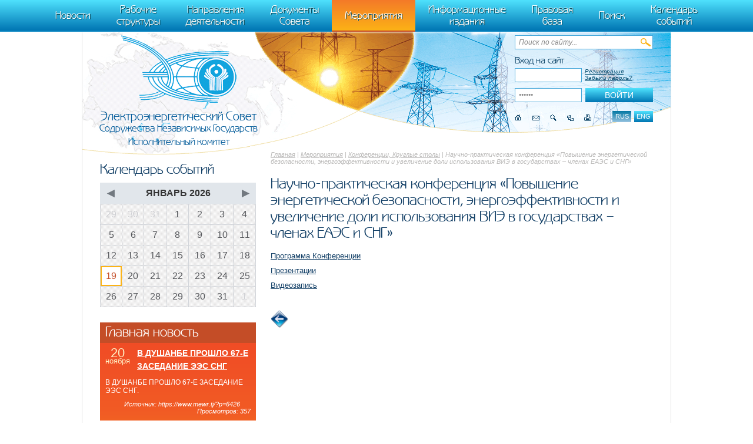

--- FILE ---
content_type: text/html; charset=UTF-8
request_url: http://energo-cis.ru/rumain5414/
body_size: 4144
content:
<!DOCTYPE html><html>
<head>
<meta http-equiv="Content-Type" content="text/html; charset=UTF-8">
<title>Научно-практическая конференция «Повышение энергетической безопасности, энергоэффективности и увеличение доли использования ВИЭ в государствах – членах ЕАЭС и СНГ» - Исполнительный комитет Электроэнергетического Совета СНГ.</title>
<base href="http://energo-cis.ru/">
<meta name="generator" content="ИнфоДизайн. Emerald CMS. www.infodesign.ru">
<link rel="stylesheet" href="/css.css?v1.0" type="text/css">
<link rel="stylesheet" href="/slick.css" type="text/css">
<script type="text/javascript">
var prName="test";
var prefix = "/";
var refEdit = false;
			</script><script type="text/javascript" src="/jscore/popup.js"></script><script type="text/javascript" src="http://yandex.st/jquery/1.8.3/jquery.min.js"></script><script type="text/javascript">
				if (typeof jQuery == 'undefined') {
					var jscore = '/jscore/';
					document.write(unescape('%3Cscript src="' + jscore + 'jquery.js" type="text/javascript"%3E%3C/script%3E'));
				}
			</script><script type="text/javascript" src="/js/jquery.colorbox-min.js"></script><script type="text/javascript" src="/js/Subsys_JsHttpRequest.js"></script><script src="https://cdnjs.cloudflare.com/ajax/libs/slick-carousel/1.4.0/slick.min.js"></script><script language="javascript" type="text/JavaScript" src="js/energo-cis.js"></script><script language="javascript" type="text/JavaScript" src="js/slider.js"></script><script type="text/javascript" src="/js/custom.js"></script><script type="text/javascript">
				$(document).ready(function(){
					$('a.colorbox').colorbox({
						rel:'gal', 
						slideshow:true, 
						slideshowSpeed:3000, 
						slideshowStart:'Запустить', 
						slideshowStop:'Остановить',
						imgError:'Ошибка при загрузке изображения',
						current:'Изображение {current} из {total}',
					});
				});
			</script><link rel="stylesheet" href="/colorbox.css" type="text/css">
</head>
<body class="body">
<div style="position: absolute;"><!-- Yandex.Metrika counter --> <script type="text/javascript" > (function(m,e,t,r,i,k,a){m[i]=m[i]||function(){(m[i].a=m[i].a||[]).push(arguments)}; m[i].l=1*new Date(); for (var j = 0; j < document.scripts.length; j++) {if (document.scripts[j].src === r) { return; }} k=e.createElement(t),a=e.getElementsByTagName(t)[0],k.async=1,k.src=r,a.parentNode.insertBefore(k,a)}) (window, document, "script", "https://mc.yandex.ru/metrika/tag.js", "ym"); ym(95863399, "init", { clickmap:true, trackLinks:true, accurateTrackBounce:true }); </script> <noscript><div><img src="https://mc.yandex.ru/watch/95863399" style="position:absolute; left:-9999px;" alt="" /></div></noscript> <!-- /Yandex.Metrika counter -->
   m[i].l=1*new Date();
   for (var j = 0; j < document.scripts.length; j++) {if (document.scripts[j].src === r) { return; }}
   k=e.createElement(t),a=e.getElementsByTagName(t)[0],k.async=1,k.src=r,a.parentNode.insertBefore(k,a)})
   (window, document, "script", "https://mc.yandex.ru/metrika/tag.js", "ym");

   ym(95911708, "init", {
        clickmap:true,
        trackLinks:true,
        accurateTrackBounce:true
   });
</script>
<noscript><div><img src="https://mc.yandex.ru/watch/95911708" style="position:absolute; left:-9999px;" alt="" /></div></noscript>
<!-- /Yandex.Metrika counter -->
</div>
<div id="top-menu" class="top-menu"><ul>
<li><a href="/news/">Новости</a></li>
<li><a href="/rumain4/">Рабочие структуры</a></li>
<li><a href="/rumain2/">Направления деятельности</a></li>
<li><a href="/rumain3/">Документы Совета</a></li>
<li class="act"><span>Мероприятия</span></li>
<li><a href="/rumain6/">Информационные издания</a></li>
<li><a href="/rumain7/">Правовая база</a></li>
<li><a href="/search/">Поиск</a></li>
<li><a href="/events/">Календарь событий</a></li>
</ul></div>
<div class="page">
<div class="header"><div class="header-inner">
<div class="header-right">
<div class="header-search"><form method="get" action="/search/">
<input name="s" type="text" value="Поиск по сайту...
								" tabindex="1" onblur="if(this.value=='') this.value='Поиск по сайту...
								'" onfocus="if(this.value=='Поиск по сайту...
								') this.value=''"><input type="submit" class="button" value="">
</form></div>
<div class="authorization"><form method="post" action="/" style="margin-bottom: 5px;">
<input type="hidden" name="writemodule" value="Authorize"><input type="hidden" name="ref" value="29"><input type="hidden" name="retpath" value="/rumain5414/"><input type="hidden" name="errpath" value="?retpath=/rumain5414/"><div class="title">Вход на сайт
								</div>
<div class="tr">
<input name="login" id="selectfirst" type="text" value="Логин" tabindex="2" onblur="if(this.value=='') this.value='Логин'" onfocus="if(this.value=='Логин') this.value=''"><a href="/register/">Регистрация</a><a href="/passrestore/">Забыли пароль?</a>
</div>
<script type="text/javascript">
						document.getElementById("selectfirst").select();
						document.getElementById("selectfirst").focus();
						</script><div class="tr">
<input type="submit" class="button" value="Войти" tabindex="4"><input type="password" name="pass" value="Пароль" tabindex="3" onblur="if(this.value == '')this.value = 'Пароль';" onfocus="if(this.value == 'Пароль')this.value = '';" id="2">
</div>
</form></div>
<div class="icons clear">
<div class="lang">
<span title="Русская версия">rus</span><a href="/enmain/" title="English version">eng</a>
</div>
<a title="Главная" class="home" href="/"></a><a title="Написать письмо" class="contacts" href="/contacts/"></a><a title="Поиск по сайту" class="icosearch" href="/search/"></a><a title="Карта сайта" class="sitemap" href="/map/"></a><a title="Версия для печати" class="icoprint" target="_blank" href="/rumain5414/?print=1"></a>
</div>
</div>
<div class="logo">
<a href="/"><img src="/img/logo1.png" alt=""></a><p><span>Электроэнергетический Совет <i>Содружества Независимых Государств</i> <strong>Исполнительный комитет</strong></span></p></div>
</div></div>
<div class="content">
<div class="content-body">
<div class="navigator">
<a href="/">Главная</a> | <a href="/rumain5/">Мероприятия</a> | <a href="/rumain54/">Конференции, Круглые столы</a> | Научно-практическая конференция «Повышение энергетической безопасности, энергоэффективности и увеличение доли использования ВИЭ в государствах – членах ЕАЭС и СНГ»</div>
<h1>Научно-практическая конференция «Повышение энергетической безопасности, энергоэффективности и увеличение доли использования ВИЭ в государствах – членах ЕАЭС и СНГ»</h1>
<div class="leftalign"></div><p><a href="wyswyg/file/Conferences/NPK EEK 20201217/Программа НПК.pdf">Программа Конференции</a></p>
<p><a href="https://cloud.mail.ru/public/npGm/bW6B6WqPs">Презентации</a></p>
<p><a href="https://cloud.mail.ru/public/Gdwy/g8AEe987B">Видеозапись</a></p>
<p>&nbsp;</p>
<p><a href="http://energo-cis.ru/rumain54/" style="text-align: justify;"><img alt="" src="wyswyg/image/back9.png" style="width: 30px; height: 30px;" /></a></p></div>
<div class="content-side">
<h3 class="h3">Календарь событий</h3>
<div class="side-calendar side-block">
<div class="side-calendar-header">
<a class="arrow-left" href="/events/?month=12&amp;year=2025">◀</a> <span class="side-calendar-month">Январь 2026</span> <a class="arrow-right" href="/events/?month=2&amp;year=2026">▶</a>
</div>
<table><tbody>
<tr>
<td class=" gray"><span>29</span></td>
<td class=" gray"><span>30</span></td>
<td class=" gray"><span>31</span></td>
<td class=""><span>1</span></td>
<td class=""><span>2</span></td>
<td class=""><span>3</span></td>
<td class=""><span>4</span></td>
</tr>
<tr>
<td class=""><span>5</span></td>
<td class=""><span>6</span></td>
<td class=""><span>7</span></td>
<td class=""><span>8</span></td>
<td class=""><span>9</span></td>
<td class=""><span>10</span></td>
<td class=""><span>11</span></td>
</tr>
<tr>
<td class=""><span>12</span></td>
<td class=""><span>13</span></td>
<td class=""><span>14</span></td>
<td class=""><span>15</span></td>
<td class=""><span>16</span></td>
<td class=""><span>17</span></td>
<td class=""><span>18</span></td>
</tr>
<tr>
<td class=" current"><span>19</span></td>
<td class=""><span>20</span></td>
<td class=""><span>21</span></td>
<td class=""><span>22</span></td>
<td class=""><span>23</span></td>
<td class=""><span>24</span></td>
<td class=""><span>25</span></td>
</tr>
<tr>
<td class=""><span>26</span></td>
<td class=""><span>27</span></td>
<td class=""><span>28</span></td>
<td class=""><span>29</span></td>
<td class=""><span>30</span></td>
<td class=""><span>31</span></td>
<td class=" gray"><span>1</span></td>
</tr>
</tbody></table>
</div>
<div class="infoMain">
<div class="infoBox bg-orange">
<div class="title">Главная новость</div>
<div class="date">
<span>20</span><br>ноября</div>
<div class="title-link"><a href="/news/v_dushanbe_proshlo_61764863591/">В ДУШАНБЕ ПРОШЛО 67-Е ЗАСЕДАНИЕ ЭЭС СНГ</a></div>
<div class="description">В ДУШАНБЕ ПРОШЛО 67-Е ЗАСЕДАНИЕ ЭЭС СНГ.</div>
<div class="source">
								Источник:
							https://www.mewr.tj/?p=6426
						     
						Просмотров: 
							357</div>
</div>
<div class="infoBox bg-blue"><div class="title">Ближайшие события</div></div>
</div>
</div>
</div>
<div class="footer">
<div id="footer-slider" class="footer-slider"><div class="partnersSlider">
<div class="slide"><a href="https://midr.gov.md/ru"><img src="/upload/a4bea6c23c59bb472213124248ada5a1.png" width="82" height="100" alt=""></a></div>
<div class="slide"><a href="https://minenergy.gov.az/"><img src="/upload/ed0701e266d8355756e3006c301c65c7.png" width="101" height="100" alt=""></a></div>
<div class="slide"><a href="https://www.gov.kz/memleket/entities/energo?lang=ru"><img src="/upload/0a127006c5bbf31e07a97bb87fcb5214.png" width="83" height="100" alt=""></a></div>
<div class="slide"><a href="https://minenergo.gov.kg/"><img src="/upload/346bd55aae7d955ca2603250f1c6be09.png" width="85" height="100" alt=""></a></div>
<div class="slide"><a href="https://minenergo.gov.ru/"><img src="/upload/5f43820c6ef12a6f5a5b51e1596bbd08.png" width="100" height="100" alt=""></a></div>
<div class="slide"><a href="https://minenergy.uz/ru"><img src="/upload/eaf6fbb545d622eff01bc1df4ea014e2.png" width="98" height="100" alt=""></a></div>
<div class="slide"><a href="http://www.minenergo.gov.by/"><img src="/upload/10ce7cbd8f706a79623e52e0086af0a9.png" width="103" height="100" alt=""></a></div>
<div class="slide"><a href="http://mtad.am/ru/"><img src="/upload/08a60b4db2353e057d7e9ba188f0d02a.png" width="105" height="100" alt=""></a></div>
<div class="slide"><span><img src="/upload/16c7440cee4e1eb5adfd7d8c30edcd4a.png" width="76" height="100" alt=""></span></div>
<div class="slide"><a href="https://www.mewr.tj/"><img src="/upload/49e0f6dd900e87f9803b0fae62ebe991.png" width="86" height="100" alt=""></a></div>
</div></div>
<div class="fright">©  
					Создание интернет-портала и дизайн
					<br><a href="http://www.infodesign.ru" target="_blank">«ИнфоДизайн»</a>, 2013—2026</div>
<div class="fleft"><div>
<p>© Исполнительный комитет Электроэнергетического Совета СНГ</p>
<p>119049,Москва, Ленинский проспект, д.9<br />
Телефон: приемная +7 (495) 710-56-87, многоканальный +7 (495) 710-58-00, факс: +7 (495) 625-86-05</p></div>
</div>
<div class="clear"></div>
</div>
</div>
</body>
</html>


--- FILE ---
content_type: application/x-javascript
request_url: http://energo-cis.ru/js/energo-cis.js
body_size: 258
content:
$(document).ready(function(){
	$containerWidth = $('#top-menu ul').width();
	$itemsCount     = $('#top-menu li').length;
	$itemWidth      = Math.floor($containerWidth / $itemsCount);

	$('#top-menu a, #top-menu span').css('width', $itemWidth - 60);
});